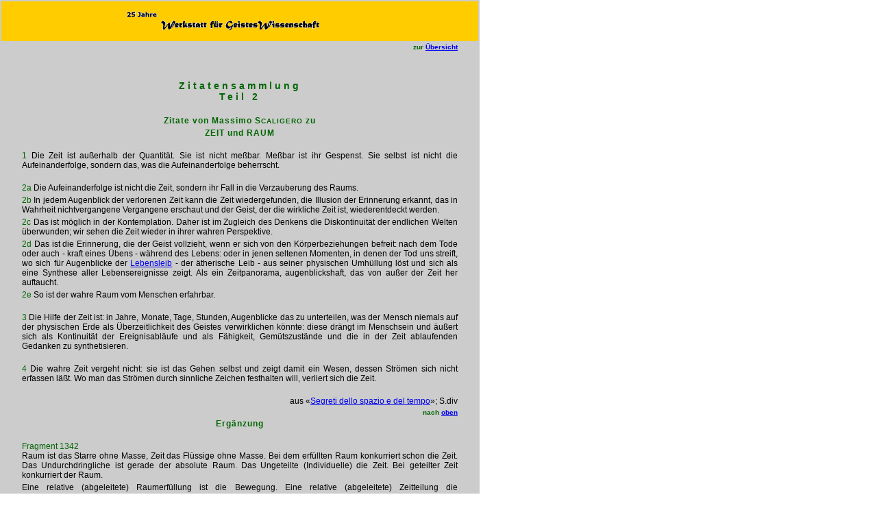

--- FILE ---
content_type: text/html
request_url: https://www.diemorgengab.at/WfGW/zit/WfGWzit026140div.htm
body_size: 2181
content:
<!DOCTYPE html PUBLIC "-//W3C//DTD HTML 4.01 Transitional//EN" "https://www.w3.org/TR/html4/loose.dtd">
<html>
<head>
<title>WfGWzitate 2614; div</title>
<meta http-equiv="Content-Type" content="text/html; charset=utf-8">
<link rel="icon" href="WfGWz.png" type="image/png">
<link rel="stylesheet" href="zitstyle.css" type="text/css">
</head>

<body lang=DE-AT style="margin: 0px">
<a name="oben"></a>
<table id="WfGWzit" bgcolor="#CCCCCC" border="0" style="position: relative; left: 0px; top: 0px; width: 700px">
  <tr> 
    <td class="WfGWschriftzug"><a href="../WfGWimpr.htm"><img src="../graphiken/WfGWmitZVR.gif" width="333" height="39" border="0" alt="zum IMPRESSUM" title="zum IMPRESSUM"></a></td>
  </tr>
  <tr> 
    <td class="navob">zur <a href="WfGWzit00.htm">&Uuml;bersicht</a></td>
  </tr>
  <tr> 
    <td class="tit14ext">Zitatensammlung<br>
      Teil 2</td>
  </tr>
  <tr> 
    <td class="tit12">Zitate von Massimo S<font size="1">CALIGERO</font> zu</td>
  </tr>
  <tr> 
    <td class="tit12">ZEIT und RAUM</td>
  </tr>
  <tr> 
    <td class="nav">&nbsp;</td>
  </tr>
  <tr> 
    <td class="abs12vo"><a name="1"></a><font color="#006600">1</font> Die Zeit 
      ist au&szlig;erhalb der Quantit&auml;t. Sie ist nicht me&szlig;bar. Me&szlig;bar 
      ist ihr Gespenst. Sie selbst ist nicht die Aufeinanderfolge, sondern das, 
      was die Aufeinanderfolge beherrscht.</td>
  </tr>
  <tr> 
    <td class="nav">&nbsp;</td>
  </tr>
  <tr> 
    <td class="abs12vo"><a name="2a"></a><font color="#006600">2a</font> Die Aufeinanderfolge 
      ist nicht die Zeit, sondern ihr Fall in die Verzauberung des Raums.</td>
  </tr>
  <tr> 
    <td class="abs12vo"><a name="2b"></a><font color="#006600">2b</font> In jedem 
      Augenblick der verlorenen Zeit kann die Zeit wiedergefunden, die Illusion 
      der Erinnerung erkannt, das in Wahrheit nichtvergangene Vergangene erschaut 
      und der Geist, der die wirkliche Zeit ist, wiederentdeckt werden.</td>
  </tr>
  <tr> 
    <td class="abs12vo"><a name="2c"></a><font color="#006600">2c</font> Das ist 
      m&ouml;glich in der Kontemplation. Daher ist im Zugleich des Denkens die 
      Diskontinuit&auml;t der endlichen Welten &uuml;berwunden; wir sehen die 
      Zeit wieder in ihrer wahren Perspektive.</td>
  </tr>
  <tr> 
    <td class="abs12vo"><a name="2d"></a><font color="#006600">2d</font> Das ist 
      die Erinnerung, die der Geist vollzieht, wenn er sich von den K&ouml;rperbeziehungen 
      befreit: nach dem Tode oder auch - kraft eines &Uuml;bens - w&auml;hrend 
      des Lebens: oder in jenen seltenen Momenten, in denen der Tod uns streift, 
      wo sich f&uuml;r Augenblicke der <a href="../WfGWmbl05.htm" target="_blank">Lebensleib</a> 
      - der &auml;therische Leib - aus seiner physischen Umh&uuml;llung l&ouml;st 
      und sich als eine Synthese aller Lebensereignisse zeigt. Als ein Zeitpanorama, 
      augenblickshaft, das von au&szlig;er der Zeit her auftaucht.</td>
  </tr>
  <tr> 
    <td class="abs12vo"><a name="2e"></a><font color="#006600">2e</font> So ist 
      der wahre Raum vom Menschen erfahrbar.</td>
  </tr>
  <tr> 
    <td class="nav">&nbsp;</td>
  </tr>
  <tr> 
    <td class="abs12vo"><a name="3"></a><font color="#006600">3</font> Die Hilfe 
      der Zeit ist: in Jahre, Monate, Tage, Stunden, Augenblicke das zu unterteilen, 
      was der Mensch niemals auf der physischen Erde als &Uuml;berzeitlichkeit 
      des Geistes verwirklichen k&ouml;nnte: diese dr&auml;ngt im Menschsein und 
      &auml;u&szlig;ert sich als Kontinuit&auml;t der Ereignisabl&auml;ufe und 
      als F&auml;higkeit, Gem&uuml;tszust&auml;nde und die in der Zeit ablaufenden 
      Gedanken zu synthetisieren.</td>
  </tr>
  <tr> 
    <td class="nav">&nbsp;</td>
  </tr>
  <tr> 
    <td class="abs12vo"><a name="4"></a><font color="#006600">4</font> Die wahre 
      Zeit vergeht nicht: sie ist das Gehen selbst und zeigt damit ein Wesen, 
      dessen Str&ouml;men sich nicht erfassen l&auml;&szlig;t. Wo man das Str&ouml;men 
      durch sinnliche Zeichen festhalten will, verliert sich die Zeit.</td>
  </tr>
  <tr> 
    <td class="nav">&nbsp;</td>
  </tr>
  <tr> 
    <td class="abs12re">aus &laquo;<a href="https://bmnfetal.diemorgengab.at/main.php?action=opus_details&id=2614" target="_blank">Segreti 
      dello spazio e del tempo</a>&raquo;; S.div</td>
  </tr>
  <tr> 
    <td class="nav">nach <a href="#oben">oben</a></td>
  </tr>
  <tr> 
    <td class="tit12">Erg&auml;nzung</td>
  </tr>
  <tr> 
    <td class="nav">&nbsp;</td>
  </tr>
  <tr> 
    <td class="abs12vo"><a name="1342"></a><font color="#006600">Fragment 1342 
      </font><br>
      Raum ist das Starre ohne Masse, Zeit das Fl&uuml;ssige ohne Masse. Bei dem 
      erf&uuml;llten Raum konkurriert schon die Zeit. Das Undurchdringliche ist 
      gerade der absolute Raum. Das Ungeteilte (Individuelle) die Zeit. Bei geteilter 
      Zeit konkurriert der Raum.</td>
  </tr>
  <tr> 
    <td class="abs12vo">Eine relative (abgeleitete) Raumerf&uuml;llung ist die 
      Bewegung. Eine relative (abgeleitete) Zeitteilung die Geschwindigkeit.</td>
  </tr>
  <tr> 
    <td class="abs12vo">Ein durchdrungener Raum ist ein Zeitraum, eine durchdrungene 
      Zeit eine Raumzeit.</td>
  </tr>
  <tr> 
    <td class="abs12vo"><a name="1343"></a><font color="#006600">Fragment 1343</font><br>
      Raum, Sekretion, Vakuum - Zeit - Plenum - Nutrition.</td>
  </tr>
  <tr> 
    <td class="abs12re">Novalis<br>
      aus &laquo;<a href="https://bmnfetal.diemorgengab.at/main.php?action=opus_details&id=41451" target="_blank">Gesammelte 
      Werke - Dritter Band</a>&raquo;; S.179</td>
  </tr>
  <tr> 
    <td class="navunt">nach <a href="#oben">oben</a> oder zur <a href="WfGWzit00.htm">&Uuml;bersicht</a></td>
  </tr>
  <tr> 
    <td class="copyright">revid.201111/202205</td>
  </tr>
  <tr> 
    <td class="abs10mi">https://wfgw.diemorgengab.at/zit/WfGWzit026140div.htm</td>
  </tr>
</table>
</body>
</html>